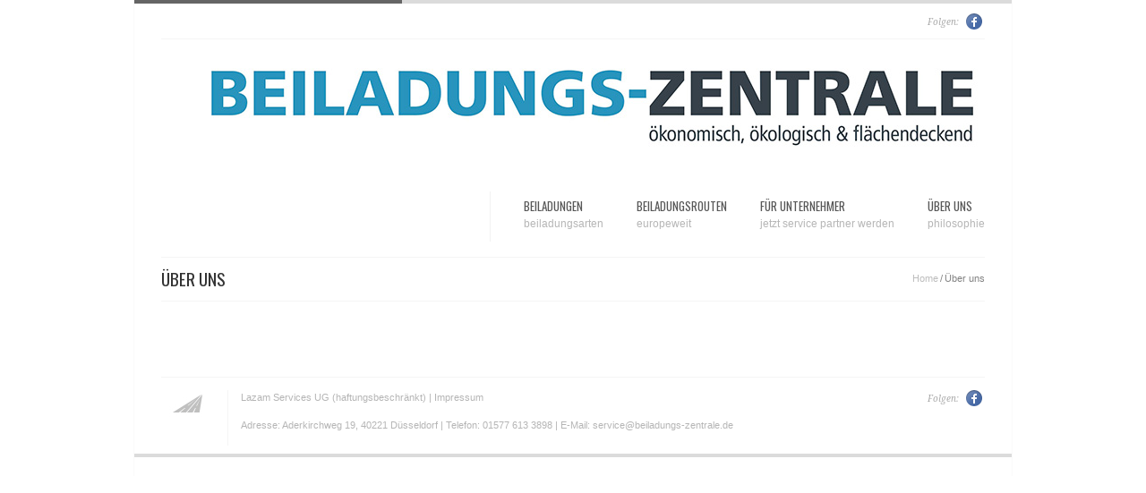

--- FILE ---
content_type: text/css
request_url: https://beiladungs-zentrale.de/wp-content/themes/beiladungs-zentrale/css/theme_style.css
body_size: 5343
content:
@charset "utf-8";
/* CSS Document */

body.dark_theme.stretched #wrapper {background:#2b2b2b url(../images/stretched_dark.jpg) no-repeat center top}

body.dark_theme { background:#363636;}
body.dark_theme,
body.dark_theme.bg1 { background-image:url(../images/dark_bg1.jpg);}
body.dark_theme.bg2 { background-image:url(../images/dark_bg2.jpg);}
body.dark_theme.bg3 { background-image:url(../images/dark_bg3.jpg);}
body.dark_theme.bg4 { background-image:url(../images/dark_bg4.jpg);}
body.dark_theme.bg5 { background-image:url(../images/dark_bg5.jpg);}


body.dark_theme a.button,
body.dark_theme a.button * { background-image:url(../images/new_button_dark.jpg);}
body.dark_theme a.button_big,
body.dark_theme a.button_big * {background-image:url(../images/new_button_big_dark.jpg);}
body.dark_theme #wrapper { background-image:url(../images/bg_wrapper_dark.png);}
body.dark_theme #header { background-image:url(../images/bg_header_dark.jpg);}
body.dark_theme #content .block_resent .img_box { background-image:url(../images/img_border_206_133_dark.jpg);} 
body.dark_theme #content .block_about .col_1 .image{ background-image:url(../images/img_1_dark.jpg);}
body.dark_theme #content .block_tabs .tab_cont .icon.icon_develop,
body.dark_theme #content .block_about .col_2 .icon_develop { background-image:url(../images/icon_develop_dark.png);}
body.dark_theme #content .block_tabs .tab_cont .icon.icon_program,
body.dark_theme #content .block_about .col_2 .icon_program { background-image:url(../images/icon_program_dark.png);}
body.dark_theme #content .block_tabs .tab_cont .icon.icon_photo,
body.dark_theme #content .block_about .col_2 .icon_photo { background-image:url(../images/icon_photo_dark.png);}
body.dark_theme #content .block_tabs .tab_cont .icon.icon_comments,
body.dark_theme #content .block_about .col_2 .icon_comments { background-image:url(../images/icon_comments_dark.png);}
body.dark_theme #content .block_featured .column .title.img_1 { background-image: url(../images/icon_from_the_blog1_dark.jpg);}
body.dark_theme #content .block_featured .column .title.img_2 { background-image: url(../images/icon_from_the_blog2_dark.jpg);}
body.dark_theme #content .block_other .block_twitter .text {background-image: url(../images/icon_twitter_dark.jpg);}
body.dark_theme .line2 {background-image: url(../images/line_bg_dark.gif);}
body.dark_theme #content .block_other .block_portfolio a { background-image:url(../images/icon_link_dark.jpg);}
body.dark_theme #content .block_other .block_contact .input_box {background-image: url(../images/input_bg_dark.jpg);}
body.dark_theme #content .block_other .block_contact .textarea_box {background-image: url(../images/textarea_bg_dark.jpg);}
body.dark_theme .see_big .link_big,
body.dark_theme .see_big .description { background-image: url(../images/shadow_for_img_dark.png);}
body.dark_theme .see_big .link_big a { background-image:url(../images/img_see_big2_dark.png);}
body.dark_theme #my_slider .prev_my_slider, 
body.dark_theme #my_slider .next_my_slider { background:url(../images/bg_next_prev_dark.png);}
body.dark_theme #footer { background-image:url(../images/bg_footer_dark.jpg);}
body.dark_theme #footer #logo_footer a { background-image:url(../images/logo_f_dark.jpg);}
body.dark_theme #header .block_mid #logo a { background-image:url(../images/logo_dark.jpg);}
body.dark_theme #content .block_about_services .column .num { background-image:url(../images/bg_num_dark.png);}
body.dark_theme ul.list li { background-image: url(../images/list_mark_dark.png);}
body.dark_theme ul.list li:hover { background-image: url(../images/list_mark_dark_a.png);}
body.dark_theme #content .search_block .search_inp { background-image:url(../images/bg_search_inp_dark.jpg);}
body.dark_theme #content .search_block .search_submit input { background-image:url(../images/search_button_dark.jpg);}
body.dark_theme #content .block_last_work .latest_img { background-image:url(../images/img_border_213_125_dark.jpg);}
body.dark_theme #content .block_about_company .about_pic { background-image:url(../images/img_border_264_173_dark.jpg)}
body.dark_theme #content .block_portfolio_c2_t2 .img_box a,
body.dark_theme #content .block_last_work .latest_img a,
body.dark_theme #content .block_portfolio_c2_wl .img_box a,
body.dark_theme #content .block_portfolio_c3_t2 .img_box a,
body.dark_theme #content .block_portfolio_c3_wl .img_box a,
body.dark_theme #content .block_portfolio_c4_t2 .img_box a,
body.dark_theme #content .block_portfolio_c4_wl .img_box a,
body.dark_theme #content .block_similar_projects .block_s_content .img_box a,
body.dark_theme .block_latest_projects .image_carousel .box_img a,
body.dark_theme #content .block_portfolio_c4_ws .img_box a,
body.dark_theme .block_video_prev .img_box a { background-image:url(../images/shadow_for_img2_dark.png);}
body.dark_theme #content .block_filter {background-image: url(../images/filter_bg_dark.jpg);}
body.dark_theme #content .block_portfolio_c2_t2 .img_box,
body.dark_theme #content .block_portfolio_c2 .img_box,
body.dark_theme #content .block_portfolio_c2_wl .img_box {background-image: url(../images/img_border_445_273_dark.jpg);}
body.dark_theme #content .block_portfolio_c4 .img_box {background-image: url(../images/img_border_216_161_dark.jpg);}
body.dark_theme #content .block_portfolio_c2 .img_box .description,
body.dark_theme #content .block_portfolio_c3 .img_box .description,
body.dark_theme #content .block_portfolio_c4 .img_box .description {background-image: url(../images/img_p_description_bg_dark.png);}
body.dark_theme #content .block_portfolio_c2 .img_box .big_mark,
body.dark_theme #content .block_portfolio_c3 .img_box .big_mark,
body.dark_theme #content .block_portfolio_c4 .img_box .big_mark {background-image: url(../images/img_see_big_dark.png);}
body.dark_theme #content .block_portfolio_c2 .img_box>div>a:hover,
body.dark_theme #content .block_portfolio_c3 .img_box>div>a:hover,
body.dark_theme #content .block_portfolio_c4 .img_box>div>a:hover { background-image:url(../images/img_p_hover_dark.png);}
body.dark_theme #content .block_portfolio_items .block_current_item .block_current_item_img {background-image: url(../images/img_border_629_330_dark.jpg);}
body.dark_theme #content .block_portfolio_items .block_other_items .item:hover, 
body.dark_theme #content .block_portfolio_items .block_other_items .item.active {background-image: url(../images/bg_active_item_dark.png);}
body.dark_theme #content .block_other_items #all_rages a { background-image:url(../images/p_items_mark_dark.png);}
body.dark_theme .block_contact_form .inut_bg { background-image:url(../images/contact_input_bg_dark.jpg);}
body.dark_theme .block_contact_form .inut_bg.big { background-image:url(../images/contact_input_big_bg_dark.jpg);}
body.dark_theme .block_contact_form .area_bg { background-image:url(../images/contact_area_bg_dark.jpg);}
body.dark_theme .block_map {background-image: url(../images/map_border_dark.jpg);}
body.dark_theme #content .block_text_widget .img_box {background-image: url(../images/img_border_80_80_dark.jpg);}
body.dark_theme .icon1 { background-image: url(../images/icon1_dark.jpg);} 
body.dark_theme .icon2 { background-image: url(../images/icon2_dark.jpg);} 
body.dark_theme .icon3 { background-image: url(../images/icon3_dark.jpg);}
body.dark_theme .icon4 { background-image: url(../images/icon4_dark.jpg);}
body.dark_theme .icon_text.b { background-image: url(../images/icon_text_dark.png);}
body.dark_theme #content .block_blog .title .date,
body.dark_theme #content .block_blog_type2 .title .date,
body.dark_theme #content .block_blog_type3 .title .date,
body.dark_theme #content .block_blog_type5 .title .date,
body.dark_theme #content .block_blog_type6 .title .date { background-image:url(../images/blog_post_date_dark.png);}
body.dark_theme #content .block_blog .post_pic { background-image:url(../images/img_border_670_210_dark.jpg);}
body.dark_theme #content .block_blog_type3 .post_pic { background-image:url(../images/img_border_259_163_dark.jpg);}
body.dark_theme #content .block_blog_type2 .post_pic { background-image:url(../images/img_border_262_196_dark.jpg);}
body.dark_theme #content .block_portfolio_c3_t2 .img_box,
body.dark_theme #content .block_portfolio_c3 .img_box,
body.dark_theme #content .block_portfolio_c3_wl .img_box { background-image:url(../images/img_border_288_195_dark.jpg);}
body.dark_theme #content .block_portfolio_c4_t2 .img_box,
body.dark_theme #content .block_portfolio_c4_wl .img_box { background-image:url(../images/img_border_216_149_dark.jpg);}
body.dark_theme #content .block_portfolio_slider { background-image: url(../images/p_slider_border_dark.jpg);}
body.dark_theme #content .block_similar_projects .block_s_content .img_box {background: url(../images/img_border_223_143_dark.jpg) no-repeat;}
body.dark_theme #content .block_blogs_nav a.next { background-image: url(../images/arrow_mark_dark.gif);}
body.dark_theme #content .block_blogs_nav a.prev { background-image: url(../images/arrow_mark_l_dark.gif);}
body.dark_theme #content .block_blog_type5 .post_pic { background-image: url(../images/img_border_420_208_dark.jpg);}
body.dark_theme #content .block_blog_type4 .post_pic { background-image: url(../images/img_border_510_211_dark.jpg);}
body.dark_theme #content .block_blog_type6 .post_pic { background-image: url(../images/img_border_320_173_dark.jpg);}
body.dark_theme #content .post_type1 .post_pic, 
body.dark_theme #content .post_type2 .post_pic { background-image:url(../images/img_border_670_246_dark.jpg)}
body.dark_theme #content .post_type2 .blog_post_prev_imgs .img { background-image:url(../images/img_border_67_67_dark.jpg);}
body.dark_theme .block_comments .box_comment .avatar { background-image:url(../images/user_border_dark.jpg);}
body.dark_theme .block_comments_form .comment_input { background-image:url(../images/comment_input_bg_dark.jpg);}
body.dark_theme .block_comments_form .comment_area { background-image:url(../images/comment_area_bg_dark.jpg);}
body.dark_theme #content .blog_content .img_box.t1_l { background-image:url(../images/img_border_176_113_dark.jpg);}
body.dark_theme #content .block_portfolio_c4_ws .img_box {background: url(../images/img_border_150_135_dark.jpg);}
body.dark_theme #foo2_pag a,
body.dark_theme #content .pages_block li a { background-image: url(../images/bg_pages_buttons_dark.png);}
body.dark_theme .icon_b1 {background-image: url(../images/icon_b1_dark.jpg);}
body.dark_theme .icon_b2 {background-image: url(../images/icon_b2_dark.jpg);}
body.dark_theme .icon_b3 {background-image: url(../images/icon_b3_dark.jpg);}

body.dark_theme ul.list_1 li{background-image: url(../images/list_mark1_dark.jpg);}
body.dark_theme ul.list_1 li:hover{ background-image: url(../images/list_mark1_a_dark.jpg);}
body.dark_theme ul.list_2 li{background-image: url(../images/list_mark2_dark.jpg);}
body.dark_theme ul.list_2 li:hover{ background-image: url(../images/list_mark2_a_dark.jpg);}
body.dark_theme ul.list_3 li{background-image: url(../images/list_mark3_dark.jpg);}
body.dark_theme ul.list_3 li:hover{ background-image: url(../images/list_mark3_a_dark.jpg);}
body.dark_theme ul.list_4 li{background-image: url(../images/list_mark4_dark.jpg);}
body.dark_theme ul.list_4 li:hover{ background-image: url(../images/list_mark4_a_dark.jpg);}
body.dark_theme ul.list_5 li{background-image: url(../images/list_mark5_dark.jpg);}
body.dark_theme ul.list_5 li:hover{ background-image: url(../images/list_mark5_a_dark.jpg);}
body.dark_theme ul.list_6 li{background-image: url(../images/list_mark6_dark.jpg);}
body.dark_theme ul.list_6 li:hover{ background-image: url(../images/list_mark6_a_dark.jpg);}
body.dark_theme table.table_type1 .last { background-image:url(../images/bg_last_td_dark.jpg);}
body.dark_theme ul.archives_list li a {background-image: url(../images/archives_a_bg_dark.gif);}
body.dark_theme .block_latest_projects .image_carousel .box_img {background-image: url(../images/img_border_150_135_dark.jpg);}
body.dark_theme #content .block_blog .title .blog_info li, 
body.dark_theme #content .block_blog_type2 .title .blog_info li, 
body.dark_theme #content .block_blog_type3 .title .blog_info li, 
body.dark_theme #content .block_blog_type4 .blog_info li, 
body.dark_theme #content .block_blog_type5 .title .blog_info li, 
body.dark_theme #content .block_blog_type6 .title .blog_info li { background-image: url(../images/line_mark_dark.jpg);}
body.dark_theme #content .block_blog .title .blog_info li:first-child, 
body.dark_theme #content .block_blog_type2 .title .blog_info li:first-child, 
body.dark_theme #content .block_blog_type3 .title .blog_info li:first-child, 
body.dark_theme #content .block_blog_type5 .title .blog_info li:first-child, 
body.dark_theme #content .block_blog_type6 .title .blog_info li:first-child,
body.dark_theme #content .block_blog_type4 .blog_info li {padding: 0px;margin: 0px;background: none;}
body.dark_theme a.button_green * {background-image:url(../images/button_green_dark.png);}
body.dark_theme .toggler_blocks a.toggler>span { background-image: url(../images/toggler_mark_dark.png);}
body.dark_theme .toggler_blocks.type2 a.toggler span,
body.dark_theme .toggler_blocks.type3 a.toggler span { background-image: url(../images/toggler_mark2_dark.png);}
body.dark_theme .block_video_prev .img_box { background-image:url(../images/img_border_321_195_dark.jpg);}


body.dark_theme .toggler_blocks div.toggler { background-color:#424242;}
body.dark_theme .toggler_blocks.type2 div.toggler,
body.dark_theme .toggler_blocks.type3 .toggler,
body.dark_theme .toggler_blocks.type3 a.toggler.opened { background:none;}
body.dark_theme .line,
body.dark_theme .toggler_blocks a.toggler.opened { background:#333333;}
body.dark_theme #content .block_tabs .tabs_buttons li a,
body.dark_theme .toggler_blocks a.toggler { background:#3d3d3d;}
body.dark_theme #content .block_tabs .tab_cont,
body.dark_theme #content .block_tabs .tabs_buttons li a.active,
body.dark_theme #menu>ul>li ul,
body.dark_theme .quote,
body.dark_theme table.table_type1 td,
body.dark_theme .pricing_table .title { background:#363636;}
body.dark_theme #content .block_blog_right .block_pages li a{ background-color:#2b2b2b;}
body.dark_theme #content .block_blog_right .block_pages li a:hover { background-color:#292929;}
body.dark_theme table.table_type1 td:first-child,
body.dark_theme .pricing_table .column{ background-color:#303030;}

body.dark_theme .pricing_table .title p{ text-shadow:none;}
body.dark_theme .pricing_table .column.special {
	-webkit-box-shadow: #1b1b1b 0px 2px 5px;
	-moz-box-shadow: #1b1b1b 0px 2px 5px;
	box-shadow: #1b1b1b 0px 2px 5px;
	behavior: url(js/PIE.htc);
}

body.dark_theme #content .page_title .page_description,
body.dark_theme #content .block_testimonials .testimonial .text,
body.dark_theme .quote2,
body.dark_theme ul.list2 li,
body.dark_theme #menu>ul,
body.dark_theme #content .block_recent_comments li,
body.dark_theme #content .block_blog_right .block_recent_posts .post,
body.dark_theme #content .block_blog_right .block_pages li,
body.dark_theme #content .tags,
body.dark_theme .toggler_blocks.type3 .toggler { border-color: #333;}
body.dark_theme #footer .block_copyrights,
body.dark_theme #content .block_other .block_blog .img,
body.dark_theme #content .block_recent_posts .post .img { border-color: #454545;}
body.dark_theme #content .block_tabs .tabs_buttons li a,
body.dark_theme #content .block_tabs .tab_cont,
body.dark_theme #content .block_portfolio_items .block_other_items .items,
body.dark_theme #menu>ul>li ul,
body.dark_theme #menu>ul>li ul>li,
body.dark_theme table.table_type1,
body.dark_theme table.table_type1 td,
body.dark_theme .pricing_table .column,
body.dark_theme .pricing_table .column * { border-color:#404040}
body.dark_theme #content .block_tabs .tabs_buttons li a.active {border-bottom-color:#363636;}
body.dark_theme .toggler_blocks .toggler,
body.dark_theme .toggler_blocks a.toggler.first { border-color:#424242;}
body.dark_theme #content .block_filter li { border-right-color: #424242;}
body.dark_theme #content .block_filter li { border-left-color: #2e2d2d;}
body.dark_theme .quote { border-color: #303030;}

body.dark_theme a.button *,
body.dark_theme a.button_big * { color:#9e9e9e;}
body.dark_theme #menu>ul>li>a { color:#bbb;}
body.dark_theme #content .block_recent_comments li a { color:#666;}
body.dark_theme #content .block_other .block_portfolio a:hover,
body.dark_theme #content .block_other .block_blog .text p a:hover,
body.dark_theme #content .block_recent_posts .post .text p a:hover,
body.dark_theme #menu>ul>li>a:hover,
body.dark_theme #menu>ul>li>a.active,
body.dark_theme h5 a:hover,
body.dark_theme #content .block_portfolio_c2_t2 .description a:hover,
body.dark_theme #content .block_portfolio_c2_wl .description a:hover,
body.dark_theme #content .block_portfolio_c3_t2 .description a:hover,
body.dark_theme #content .block_portfolio_c3_wl .description a:hover,
body.dark_theme #content .block_portfolio_c4_t2 .description a:hover,
body.dark_theme #content .block_portfolio_c4_wl .description a:hover,
body.dark_theme #menu>ul>li ul>li a:hover, 
body.dark_theme #menu>ul>li ul>li a.active,
body.dark_theme #content .block_recent_comments li a:hover,
body.dark_theme .block_comments .box_comment .comment .comment_title .user a:hover,
body.dark_theme #content .block_portfolio_c4_ws .description a:hover,
body.dark_theme #foo2_pag a.selected,
body.dark_theme #content .pages_block li a.active,
body.dark_theme #content .pages_block li a:active {color:#d42d17;}

body.dark_theme #menu>ul>li>a>span { color:#595757;}
body.dark_theme p,
body.dark_theme #footer .block_copyrights p,
body.dark_theme #content .page_title .page_description,
body.dark_theme #content .page_title .page_navigation li a,
body.dark_theme #content .block_testimonials .testimonial .author,
body.dark_theme #content .block_tabs .tab_cont .content .tab_cols a,
body.dark_theme #content .block_blog .title .blog_info li, 
body.dark_theme #content .block_blog_type2 .title .blog_info li, 
body.dark_theme #content .block_blog_type3 .title .blog_info li, 
body.dark_theme #content .block_blog_type4 .blog_info li, 
body.dark_theme #content .block_blog_type5 .title .blog_info li, 
body.dark_theme #content .block_blog_type6 .title .blog_info li,
body.dark_theme #menu>ul>li ul>li a,
body.dark_theme #content .block_blog_right .block_pages li a,
body.dark_theme #content .post_type2 .blog_info li,
body.dark_theme .block_comments_form .comment_area > span,
body.dark_theme .block_comments_form .comment_input > span,
body.dark_theme .pricing_table .price_block .price_info,
body.dark_theme .pricing_table .info p { color:#808080;}
body.dark_theme h1,
body.dark_theme h2,
body.dark_theme h3,
body.dark_theme h3 a,
body.dark_theme h4,
body.dark_theme #content .block_tabs .tabs_buttons li a.active,
body.dark_theme #content .block_p_item .block_p_info p b,
body.dark_theme .block_comments .box_comment .comment .comment_title .user, 
body.dark_theme .block_comments .box_comment .comment .comment_title .user a,
body.dark_theme table.table_type1 .title,
body.dark_theme table.table_type1 .price sup,
body.dark_theme table.table_type1 .price,
body.dark_theme .pricing_table .title p,
body.dark_theme .pricing_table .price_block .price,
body.dark_theme .pricing_table .column.special .price_block .price{ color:#bdbdbd;}
body.dark_theme h5,
body.dark_theme h5 a,
body.dark_theme #content .block_recent_posts .post .text p a,
body.dark_theme #content .block_other .block_blog .text p a,
body.dark_theme #content .block_portfolio_c2 .img_box .title,
body.dark_theme #content .block_portfolio_c2_t2 .description a,
body.dark_theme #content .block_portfolio_c2_wl .description a,
body.dark_theme #content .block_portfolio_c3_t2 .description a,
body.dark_theme #content .block_portfolio_c3 .img_box .title,
body.dark_theme #content .block_portfolio_c3_wl .description a,
body.dark_theme #content .block_portfolio_c4 .img_box .title,
body.dark_theme #content .block_portfolio_c4_t2 .description a,
body.dark_theme #content .block_portfolio_c4_wl .description a,
body.dark_theme #content .block_blog_right .block_pages li a.active,
body.dark_theme .block_latest_projects .image_carousel .box_img .title,
body.dark_theme #content .block_portfolio_c4_ws .description a,
body.dark_theme .toggler_blocks.type3 a.toggler span,
body.dark_theme .toggler_blocks.type2 a.toggler span { color: #a8a8a8;}
body.dark_theme #content .block_testimonials .testimonial .text,
body.dark_theme #content .block_about_company .quote2{ color:#5c5c5c;}
body.dark_theme #content .block_other .block_blog .text .date,
body.dark_theme #content .block_other .block_twitter .text .date,
body.dark_theme #content .block_featured .column .title li { color:#737373;}
body.dark_theme #content .block_other .block_portfolio a,
body.dark_theme #content .block_other .block_twitter .text p { color:#8a8a8a;}
body.dark_theme .see_big .description .alt { color:#616161;}
body.dark_theme #content .page_title .page_navigation li{ color:#4c4c4c;}
body.dark_theme #content .block_last_work .description .alt,
body.dark_theme #content .block_recent_posts .post .text .date,
body.dark_theme #content .block_about_services .column .title p,
body.dark_theme #content .block_recent_posts .post .text .date li{color:#5f5f5f}
body.dark_theme #content .block_about_services .column .num{color:#939393;}
body.dark_theme a.button.green *,
body.dark_theme a.button.green:hover *,
body.dark_theme a.button.blue *,
body.dark_theme a.button.blue:hover *,
body.dark_theme a.button.dark_red *,
body.dark_theme a.button.dark_red:hover *,
body.dark_theme a.button.orange *,
body.dark_theme a.button.orange:hover *,
body.dark_theme a.button.purple *,
body.dark_theme a.button.purple:hover *,
body.dark_theme a.button.yellow *,
body.dark_theme a.button.yellow:hover *,
body.dark_theme a.button_big.green *,
body.dark_theme a.button_big.green:hover *,
body.dark_theme a.button_big.blue *,
body.dark_theme a.button_big.blue:hover *,
body.dark_theme a.button_big.dark_red *,
body.dark_theme a.button_big.dark_red:hover *,
body.dark_theme a.button_big.orange *,
body.dark_theme a.button_big.orange:hover *,
body.dark_theme a.button_big.purple *,
body.dark_theme a.button_big.purple:hover *,
body.dark_theme a.button_big.yellow *,
body.dark_theme a.button_big.yellow:hover * { color: #fff;}



body#orange.dark_theme #header .block_mid #logo a { background-image:url(../images/logo_orange_dark.jpg);}
body#orange #header .block_mid #logo a{background-image:url(../images/logo_orange.jpg);}
body#orange #menu>ul>li ul>li a:hover, 
body#orange #menu>ul>li ul>li a.active { color:#e65a47;}
body#orange #menu>ul>li>a:hover, 
body#orange #menu>ul>li>a.active,
body#orange #content .block_slogan p span,
body#orange a.button:hover *,
body#orange a.button_big:hover *,
body#orange h2 a:hover,
body#orange h3 a:hover,
body#orange h4 a:hover,
body#orange h5 a:hover,
body#orange ul.list_1 li a:hover,
body#orange ul.list_2 li a:hover,
body#orange ul.list_3 li a:hover,
body#orange ul.list_4 li a:hover,
body#orange ul.list_5 li a:hover,
body#orange ul.list_6 li a:hover,
body#orange .see_big .description .title a:hover,
body#orange #content .block_other .block_twitter .text a,
body#orange #content .block_other .block_blog .text p a:hover,
body#orange .main_link,
body#orange #content .block_about_services .column .num,
body#orange #content .block_tabs .tab_cont .content .tab_cols a:hover,
body#orange #content .block_recent_posts .post .text p a:hover,
body#orange ul.list2 li a:hover,
body#orange .toggler_blocks a.toggler.acordion.opened span,
body#orange .block_table_type1 h3 span, 
body#orange .block_pricing_table h3 span,
body#orange .view_more:hover,
body#orange table.table_type1 .title span,
body#orange .pricing_table .info p b,
body#orange #sitemap>li, 
body#orange #sitemap>li>a,
body#orange ul.archives_list li a,
body#orange #content .block_filter li a:hover, 
body#orange #content .block_filter li a.active,
body#orange #content .block_portfolio_c2 .img_box>div>a:hover .title,
body#orange #content .block_portfolio_c2_t2 .description a:hover,
body#orange #content .block_portfolio_c3 .img_box>div>a:hover .title,
body#orange #content .block_portfolio_c3_t2 .description a:hover,
body#orange #content .block_portfolio_c4 .img_box>div>a:hover .title,
body#orange #content .block_portfolio_c4_t2 .description a:hover,
body#orange #content .block_portfolio_c2_wl .description a:hover,
body#orange #content .block_portfolio_c3_wl .description a:hover,
body#orange #content .block_portfolio_c4_wl .description a:hover,
body#orange #content .block_portfolio_c4_ws .description a:hover,
body#orange #content .block_p_item .block_p_info a,
body#orange #content .block_blog .title .blog_info li a, 
body#orange #content .block_blog_type2 .title .blog_info li a, 
body#orange #content .block_blog_type3 .title .blog_info li a, 
body#orange #content .block_blog_type4 .blog_info li a, 
body#orange #content .block_blog_type5 .title .blog_info li a, 
body#orange #content .block_blog_type6 .title .blog_info li a,
body#orange #content .block_blogs_nav a:hover,
body#orange #content .block_recent_comments li a:hover,
body#orange #content .tags a,
body#orange .block_comments .box_comment .comment .reply a,
body#orange .block_comments .box_comment .comment .comment_title .user a:hover,
body#orange .block_comments_form .comment_input span span,
body#orange #content .post_type2 .blog_info li a,
body#orange .block_contact_us .title p { color:#f05922;}
body#orange #my_slider .prev_my_slider a span,
body#orange #my_slider .next_my_slider a span { background-color:#f05922;}
body#orange #content .block_other .block_portfolio a:hover { background-position: left -25px; color:#f05922;}
body#orange .ad-image-description {border-left: 5px solid #f05922;}
body#orange #footer #logo_footer a { background:url(../images/logo_f_orange.jpg) no-repeat;}
body#orange.dark_theme #footer #logo_footer a { background-image:url(../images/logo_f_orange_dark.jpg);}


body#green.dark_theme #header .block_mid #logo a { background-image:url(../images/logo_green_dark.jpg);}
body#green #header .block_mid #logo a{background-image:url(../images/logo_green.jpg);}
body#green #menu>ul>li ul>li a:hover, 
body#green #menu>ul>li ul>li a.active { color:#8aad50;}
body#green #menu>ul>li>a:hover, 
body#green #menu>ul>li>a.active,
body#green #content .block_slogan p span,
body#green a.button:hover *,
body#green a.button_big:hover *,
body#green h2 a:hover,
body#green h3 a:hover,
body#green h4 a:hover,
body#green h5 a:hover,
body#green ul.list_1 li a:hover,
body#green ul.list_2 li a:hover,
body#green ul.list_3 li a:hover,
body#green ul.list_4 li a:hover,
body#green ul.list_5 li a:hover,
body#green ul.list_6 li a:hover,
body#green .see_big .description .title a:hover,
body#green #content .block_other .block_twitter .text a,
body#green #content .block_other .block_blog .text p a:hover,
body#green .main_link,
body#green #content .block_about_services .column .num,
body#green #content .block_tabs .tab_cont .content .tab_cols a:hover,
body#green #content .block_recent_posts .post .text p a:hover,
body#green ul.list2 li a:hover,
body#green .toggler_blocks a.toggler.acordion.opened span,
body#green .block_table_type1 h3 span, 
body#green .block_pricing_table h3 span,
body#green .view_more:hover,
body#green table.table_type1 .title span,
body#green .pricing_table .info p b,
body#green #sitemap>li, 
body#green #sitemap>li>a,
body#green ul.archives_list li a,
body#green #content .block_filter li a:hover, 
body#green #content .block_filter li a.active,
body#green #content .block_portfolio_c2 .img_box>div>a:hover .title,
body#green #content .block_portfolio_c2_t2 .description a:hover,
body#green #content .block_portfolio_c3 .img_box>div>a:hover .title,
body#green #content .block_portfolio_c3_t2 .description a:hover,
body#green #content .block_portfolio_c4 .img_box>div>a:hover .title,
body#green #content .block_portfolio_c4_t2 .description a:hover,
body#green #content .block_portfolio_c2_wl .description a:hover,
body#green #content .block_portfolio_c3_wl .description a:hover,
body#green #content .block_portfolio_c4_wl .description a:hover,
body#green #content .block_portfolio_c4_ws .description a:hover,
body#green #content .block_p_item .block_p_info a,
body#green #content .block_blog .title .blog_info li a, 
body#green #content .block_blog_type2 .title .blog_info li a, 
body#green #content .block_blog_type3 .title .blog_info li a, 
body#green #content .block_blog_type4 .blog_info li a, 
body#green #content .block_blog_type5 .title .blog_info li a, 
body#green #content .block_blog_type6 .title .blog_info li a,
body#green #content .block_blogs_nav a:hover,
body#green #content .block_recent_comments li a:hover,
body#green #content .tags a,
body#green .block_comments .box_comment .comment .reply a,
body#green .block_comments .box_comment .comment .comment_title .user a:hover,
body#green .block_comments_form .comment_input span span,
body#green #content .post_type2 .blog_info li a,
body#green .block_contact_us .title p { color:#8aad50;}
body#green #my_slider .prev_my_slider a span,
body#green #my_slider .next_my_slider a span { background-color:#8aad50;}
body#green #content .block_other .block_portfolio a:hover { background-position: left -38px; color:#8aad50;}
body#green .ad-image-description {border-left: 5px solid #8aad50;}
body#green #footer #logo_footer a { background:url(../images/logo_f_green.jpg) no-repeat;}
body#green.dark_theme #footer #logo_footer a { background-image:url(../images/logo_f_green_dark.jpg);}


body#blue.dark_theme #header .block_mid #logo a { background-image:url(../images/logo_blue_dark.jpg);}
body#blue #header .block_mid #logo a{background-image:url(../images/logo_blue.jpg);}
body#blue #menu>ul>li ul>li a:hover, 
body#blue #menu>ul>li ul>li a.active { color:#3096d0;}
body#blue #menu>ul>li>a:hover, 
body#blue #menu>ul>li>a.active,
body#blue #content .block_slogan p span,
body#blue a.button:hover *,
body#blue a.button_big:hover *,
body#blue h2 a:hover,
body#blue h3 a:hover,
body#blue h4 a:hover,
body#blue h5 a:hover,
body#blue ul.list_1 li a:hover,
body#blue ul.list_2 li a:hover,
body#blue ul.list_3 li a:hover,
body#blue ul.list_4 li a:hover,
body#blue ul.list_5 li a:hover,
body#blue ul.list_6 li a:hover,
body#blue .see_big .description .title a:hover,
body#blue #content .block_other .block_twitter .text a,
body#blue #content .block_other .block_blog .text p a:hover,
body#blue .main_link,
body#blue #content .block_about_services .column .num,
body#blue #content .block_tabs .tab_cont .content .tab_cols a:hover,
body#blue #content .block_recent_posts .post .text p a:hover,
body#blue ul.list2 li a:hover,
body#blue .toggler_blocks a.toggler.acordion.opened span,
body#blue .block_table_type1 h3 span, 
body#blue .block_pricing_table h3 span,
body#blue .view_more:hover,
body#blue table.table_type1 .title span,
body#blue .pricing_table .info p b,
body#blue #sitemap>li, 
body#blue #sitemap>li>a,
body#blue ul.archives_list li a,
body#blue #content .block_filter li a:hover, 
body#blue #content .block_filter li a.active,
body#blue #content .block_portfolio_c2 .img_box>div>a:hover .title,
body#blue #content .block_portfolio_c2_t2 .description a:hover,
body#blue #content .block_portfolio_c3 .img_box>div>a:hover .title,
body#blue #content .block_portfolio_c3_t2 .description a:hover,
body#blue #content .block_portfolio_c4 .img_box>div>a:hover .title,
body#blue #content .block_portfolio_c4_t2 .description a:hover,
body#blue #content .block_portfolio_c2_wl .description a:hover,
body#blue #content .block_portfolio_c3_wl .description a:hover,
body#blue #content .block_portfolio_c4_wl .description a:hover,
body#blue #content .block_portfolio_c4_ws .description a:hover,
body#blue #content .block_p_item .block_p_info a,
body#blue #content .block_blog .title .blog_info li a, 
body#blue #content .block_blog_type2 .title .blog_info li a, 
body#blue #content .block_blog_type3 .title .blog_info li a, 
body#blue #content .block_blog_type4 .blog_info li a, 
body#blue #content .block_blog_type5 .title .blog_info li a, 
body#blue #content .block_blog_type6 .title .blog_info li a,
body#blue #content .block_blogs_nav a:hover,
body#blue #content .block_recent_comments li a:hover,
body#blue #content .tags a,
body#blue .block_comments .box_comment .comment .reply a,
body#blue .block_comments .box_comment .comment .comment_title .user a:hover,
body#blue .block_comments_form .comment_input span span,
body#blue #content .post_type2 .blog_info li a,
body#blue .block_contact_us .title p { color:#3096d0;}
body#blue #my_slider .prev_my_slider a span,
body#blue #my_slider .next_my_slider a span { background-color:#3096d0;}
body#blue #content .block_other .block_portfolio a:hover { background-position: left -51px; color:#3096d0;}
body#blue .ad-image-description {border-left: 5px solid #3096d0;}
body#blue #footer #logo_footer a { background:url(../images/logo_f_blue.jpg) no-repeat;}
body#blue.dark_theme #footer #logo_footer a { background-image:url(../images/logo_f_blue_dark.jpg);}


body#yellow.dark_theme #header .block_mid #logo a { background-image:url(../images/logo_yellow_dark.jpg);}
body#yellow #header .block_mid #logo a{background-image:url(../images/logo_yellow.jpg);}
body#yellow #menu>ul>li ul>li a:hover, 
body#yellow #menu>ul>li ul>li a.active { color:#f0b70c;}
body#yellow #menu>ul>li>a:hover, 
body#yellow #menu>ul>li>a.active,
body#yellow #content .block_slogan p span,
body#yellow a.button:hover *,
body#yellow a.button_big:hover *,
body#yellow h2 a:hover,
body#yellow h3 a:hover,
body#yellow h4 a:hover,
body#yellow h5 a:hover,
body#yellow ul.list_1 li a:hover,
body#yellow ul.list_2 li a:hover,
body#yellow ul.list_3 li a:hover,
body#yellow ul.list_4 li a:hover,
body#yellow ul.list_5 li a:hover,
body#yellow ul.list_6 li a:hover,
body#yellow .see_big .description .title a:hover,
body#yellow #content .block_other .block_twitter .text a,
body#yellow #content .block_other .block_blog .text p a:hover,
body#yellow .main_link,
body#yellow #content .block_about_services .column .num,
body#yellow #content .block_tabs .tab_cont .content .tab_cols a:hover,
body#yellow #content .block_recent_posts .post .text p a:hover,
body#yellow ul.list2 li a:hover,
body#yellow .toggler_blocks a.toggler.acordion.opened span,
body#yellow .block_table_type1 h3 span, 
body#yellow .block_pricing_table h3 span,
body#yellow .view_more:hover,
body#yellow table.table_type1 .title span,
body#yellow .pricing_table .info p b,
body#yellow #sitemap>li, 
body#yellow #sitemap>li>a,
body#yellow ul.archives_list li a,
body#yellow #content .block_filter li a:hover, 
body#yellow #content .block_filter li a.active,
body#yellow #content .block_portfolio_c2 .img_box>div>a:hover .title,
body#yellow #content .block_portfolio_c2_t2 .description a:hover,
body#yellow #content .block_portfolio_c3 .img_box>div>a:hover .title,
body#yellow #content .block_portfolio_c3_t2 .description a:hover,
body#yellow #content .block_portfolio_c4 .img_box>div>a:hover .title,
body#yellow #content .block_portfolio_c4_t2 .description a:hover,
body#yellow #content .block_portfolio_c2_wl .description a:hover,
body#yellow #content .block_portfolio_c3_wl .description a:hover,
body#yellow #content .block_portfolio_c4_wl .description a:hover,
body#yellow #content .block_portfolio_c4_ws .description a:hover,
body#yellow #content .block_p_item .block_p_info a,
body#yellow #content .block_blog .title .blog_info li a, 
body#yellow #content .block_blog_type2 .title .blog_info li a, 
body#yellow #content .block_blog_type3 .title .blog_info li a, 
body#yellow #content .block_blog_type4 .blog_info li a, 
body#yellow #content .block_blog_type5 .title .blog_info li a, 
body#yellow #content .block_blog_type6 .title .blog_info li a,
body#yellow #content .block_blogs_nav a:hover,
body#yellow #content .block_recent_comments li a:hover,
body#yellow #content .tags a,
body#yellow .block_comments .box_comment .comment .reply a,
body#yellow .block_comments .box_comment .comment .comment_title .user a:hover,
body#yellow .block_comments_form .comment_input span span,
body#yellow #content .post_type2 .blog_info li a,
body#yellow .block_contact_us .title p { color:#f0b70c;}
body#yellow #my_slider .prev_my_slider a span,
body#yellow #my_slider .next_my_slider a span { background-color:#f0b70c;}
body#yellow #content .block_other .block_portfolio a:hover { background-position: left -64px; color:#f0b70c;}
body#yellow .ad-image-description {border-left: 5px solid #f0b70c;}
body#yellow #footer #logo_footer a { background:url(../images/logo_f_yellow.jpg) no-repeat;}
body#yellow.dark_theme #footer #logo_footer a { background-image:url(../images/logo_f_yellow_dark.jpg);}


body#purple.dark_theme #header .block_mid #logo a { background-image:url(../images/logo_purple_dark.jpg);}
body#purple #header .block_mid #logo a{background-image:url(../images/logo_purple.jpg);}
body#purple #menu>ul>li ul>li a:hover, 
body#purple #menu>ul>li ul>li a.active { color:#bd1550;}
body#purple #menu>ul>li>a:hover, 
body#purple #menu>ul>li>a.active,
body#purple #content .block_slogan p span,
body#purple a.button:hover *,
body#purple a.button_big:hover *,
body#purple h2 a:hover,
body#purple h3 a:hover,
body#purple h4 a:hover,
body#purple h5 a:hover,
body#purple ul.list_1 li a:hover,
body#purple ul.list_2 li a:hover,
body#purple ul.list_3 li a:hover,
body#purple ul.list_4 li a:hover,
body#purple ul.list_5 li a:hover,
body#purple ul.list_6 li a:hover,
body#purple .see_big .description .title a:hover,
body#purple #content .block_other .block_twitter .text a,
body#purple #content .block_other .block_blog .text p a:hover,
body#purple .main_link,
body#purple #content .block_about_services .column .num,
body#purple #content .block_tabs .tab_cont .content .tab_cols a:hover,
body#purple #content .block_recent_posts .post .text p a:hover,
body#purple ul.list2 li a:hover,
body#purple .toggler_blocks a.toggler.acordion.opened span,
body#purple .block_table_type1 h3 span, 
body#purple .block_pricing_table h3 span,
body#purple .view_more:hover,
body#purple table.table_type1 .title span,
body#purple .pricing_table .info p b,
body#purple #sitemap>li, 
body#purple #sitemap>li>a,
body#purple ul.archives_list li a,
body#purple #content .block_filter li a:hover, 
body#purple #content .block_filter li a.active,
body#purple #content .block_portfolio_c2 .img_box>div>a:hover .title,
body#purple #content .block_portfolio_c2_t2 .description a:hover,
body#purple #content .block_portfolio_c3 .img_box>div>a:hover .title,
body#purple #content .block_portfolio_c3_t2 .description a:hover,
body#purple #content .block_portfolio_c4 .img_box>div>a:hover .title,
body#purple #content .block_portfolio_c4_t2 .description a:hover,
body#purple #content .block_portfolio_c2_wl .description a:hover,
body#purple #content .block_portfolio_c3_wl .description a:hover,
body#purple #content .block_portfolio_c4_wl .description a:hover,
body#purple #content .block_portfolio_c4_ws .description a:hover,
body#purple #content .block_p_item .block_p_info a,
body#purple #content .block_blog .title .blog_info li a, 
body#purple #content .block_blog_type2 .title .blog_info li a, 
body#purple #content .block_blog_type3 .title .blog_info li a, 
body#purple #content .block_blog_type4 .blog_info li a, 
body#purple #content .block_blog_type5 .title .blog_info li a, 
body#purple #content .block_blog_type6 .title .blog_info li a,
body#purple #content .block_blogs_nav a:hover,
body#purple #content .block_recent_comments li a:hover,
body#purple #content .tags a,
body#purple .block_comments .box_comment .comment .reply a,
body#purple .block_comments .box_comment .comment .comment_title .user a:hover,
body#purple .block_comments_form .comment_input span span,
body#purple #content .post_type2 .blog_info li a,
body#purple .block_contact_us .title p { color:#bd1550;}
body#purple #my_slider .prev_my_slider a span,
body#purple #my_slider .next_my_slider a span { background-color:#bd1550;}
body#purple #content .block_other .block_portfolio a:hover { background-position: left -77px; color:#bd1550;}
body#purple .ad-image-description {border-left: 5px solid #bd1550;}
body#purple #footer #logo_footer a { background:url(../images/logo_f_purple.jpg) no-repeat;}
body#purple.dark_theme #footer #logo_footer a { background-image:url(../images/logo_f_purple_dark.jpg);}


body#dark_red.dark_theme #header .block_mid #logo a { background-image:url(../images/logo_red_dark.jpg);}
body#dark_red #header .block_mid #logo a{background-image:url(../images/logo_red.jpg);}
body#dark_red #menu>ul>li ul>li a:hover, 
body#dark_red #menu>ul>li ul>li a.active { color:#bb0101;}
body#dark_red #menu>ul>li>a:hover, 
body#dark_red #menu>ul>li>a.active,
body#dark_red #content .block_slogan p span,
body#dark_red a.button:hover *,
body#dark_red a.button_big:hover *,
body#dark_red h2 a:hover,
body#dark_red h3 a:hover,
body#dark_red h4 a:hover,
body#dark_red h5 a:hover,
body#dark_red ul.list_1 li a:hover,
body#dark_red ul.list_2 li a:hover,
body#dark_red ul.list_3 li a:hover,
body#dark_red ul.list_4 li a:hover,
body#dark_red ul.list_5 li a:hover,
body#dark_red ul.list_6 li a:hover,
body#dark_red .see_big .description .title a:hover,
body#dark_red #content .block_other .block_twitter .text a,
body#dark_red #content .block_other .block_blog .text p a:hover,
body#dark_red .main_link,
body#dark_red #content .block_about_services .column .num,
body#dark_red #content .block_tabs .tab_cont .content .tab_cols a:hover,
body#dark_red #content .block_recent_posts .post .text p a:hover,
body#dark_red ul.list2 li a:hover,
body#dark_red .toggler_blocks a.toggler.acordion.opened span,
body#dark_red .block_table_type1 h3 span, 
body#dark_red .block_pricing_table h3 span,
body#dark_red .view_more:hover,
body#dark_red table.table_type1 .title span,
body#dark_red .pricing_table .info p b,
body#dark_red #sitemap>li, 
body#dark_red #sitemap>li>a,
body#dark_red ul.archives_list li a,
body#dark_red #content .block_filter li a:hover, 
body#dark_red #content .block_filter li a.active,
body#dark_red #content .block_portfolio_c2 .img_box>div>a:hover .title,
body#dark_red #content .block_portfolio_c2_t2 .description a:hover,
body#dark_red #content .block_portfolio_c3 .img_box>div>a:hover .title,
body#dark_red #content .block_portfolio_c3_t2 .description a:hover,
body#dark_red #content .block_portfolio_c4 .img_box>div>a:hover .title,
body#dark_red #content .block_portfolio_c4_t2 .description a:hover,
body#dark_red #content .block_portfolio_c2_wl .description a:hover,
body#dark_red #content .block_portfolio_c3_wl .description a:hover,
body#dark_red #content .block_portfolio_c4_wl .description a:hover,
body#dark_red #content .block_portfolio_c4_ws .description a:hover,
body#dark_red #content .block_p_item .block_p_info a,
body#dark_red #content .block_blog .title .blog_info li a, 
body#dark_red #content .block_blog_type2 .title .blog_info li a, 
body#dark_red #content .block_blog_type3 .title .blog_info li a, 
body#dark_red #content .block_blog_type4 .blog_info li a, 
body#dark_red #content .block_blog_type5 .title .blog_info li a, 
body#dark_red #content .block_blog_type6 .title .blog_info li a,
body#dark_red #content .block_blogs_nav a:hover,
body#dark_red #content .block_recent_comments li a:hover,
body#dark_red #content .tags a,
body#dark_red .block_comments .box_comment .comment .reply a,
body#dark_red .block_comments .box_comment .comment .comment_title .user a:hover,
body#dark_red .block_comments_form .comment_input span span,
body#dark_red #content .post_type2 .blog_info li a,
body#dark_red .block_contact_us .title p { color:#bb0101;}
body#dark_red #my_slider .prev_my_slider a span,
body#dark_red #my_slider .next_my_slider a span { background-color:#bb0101;}
body#dark_red #content .block_other .block_portfolio a:hover { background-position: left -90px; color:#bb0101;}
body#dark_red .ad-image-description {border-left: 5px solid #bb0101;}
body#dark_red #footer #logo_footer a { background:url(../images/logo_f_red.jpg) no-repeat;}
body#dark_red.dark_theme #footer #logo_footer a { background-image:url(../images/logo_f_red_dark.jpg);}


body#orange a.button.green:hover *,
body#orange a.button.blue:hover *,
body#orange a.button.dark_red:hover *,
body#orange a.button.orange:hover *,
body#orange a.button.purple:hover *,
body#orange a.button.yellow:hover *,
body#orange a.button_big.green:hover *,
body#orange a.button_big.blue:hover *,
body#orange a.button_big.dark_red:hover *,
body#orange a.button_big.orange:hover *,
body#orange a.button_big.purple:hover *,
body#orange a.button_big.yellow:hover *,
body#green a.button.green:hover *,
body#green a.button.blue:hover *,
body#green a.button.dark_red:hover *,
body#green a.button.orange:hover *,
body#green a.button.purple:hover *,
body#green a.button.yellow:hover *,
body#green a.button_big.green:hover *,
body#green a.button_big.blue:hover *,
body#green a.button_big.dark_red:hover *,
body#green a.button_big.orange:hover *,
body#green a.button_big.purple:hover *,
body#green a.button_big.yellow:hover *,
body#blue a.button.green:hover *,
body#blue a.button.blue:hover *,
body#blue a.button.dark_red:hover *,
body#blue a.button.orange:hover *,
body#blue a.button.purple:hover *,
body#blue a.button.yellow:hover *,
body#blue a.button_big.green:hover *,
body#blue a.button_big.blue:hover *,
body#blue a.button_big.dark_red:hover *,
body#blue a.button_big.orange:hover *,
body#blue a.button_big.purple:hover *,
body#blue a.button_big.yellow:hover *,
body#yellow a.button.green:hover *,
body#yellow a.button.blue:hover *,
body#yellow a.button.dark_red:hover *,
body#yellow a.button.orange:hover *,
body#yellow a.button.purple:hover *,
body#yellow a.button.yellow:hover *,
body#yellow a.button_big.green:hover *,
body#yellow a.button_big.blue:hover *,
body#yellow a.button_big.dark_red:hover *,
body#yellow a.button_big.orange:hover *,
body#yellow a.button_big.purple:hover *,
body#yellow a.button_big.yellow:hover *,
body#purple a.button.green:hover *,
body#purple a.button.blue:hover *,
body#purple a.button.dark_red:hover *,
body#purple a.button.orange:hover *,
body#purple a.button.purple:hover *,
body#purple a.button.yellow:hover *,
body#purple a.button_big.green:hover *,
body#purple a.button_big.blue:hover *,
body#purple a.button_big.dark_red:hover *,
body#purple a.button_big.orange:hover *,
body#purple a.button_big.purple:hover *,
body#purple a.button_big.yellow:hover *,
body#dark_red a.button.green:hover *,
body#dark_red a.button.blue:hover *,
body#dark_red a.button.dark_red:hover *,
body#dark_red a.button.orange:hover *,
body#dark_red a.button.purple:hover *,
body#dark_red a.button.yellow:hover *,
body#dark_red a.button_big.green:hover *,
body#dark_red a.button_big.blue:hover *,
body#dark_red a.button_big.dark_red:hover *,
body#dark_red a.button_big.orange:hover *,
body#dark_red a.button_big.purple:hover *,
body#dark_red a.button_big.yellow:hover * { color: #fff;}